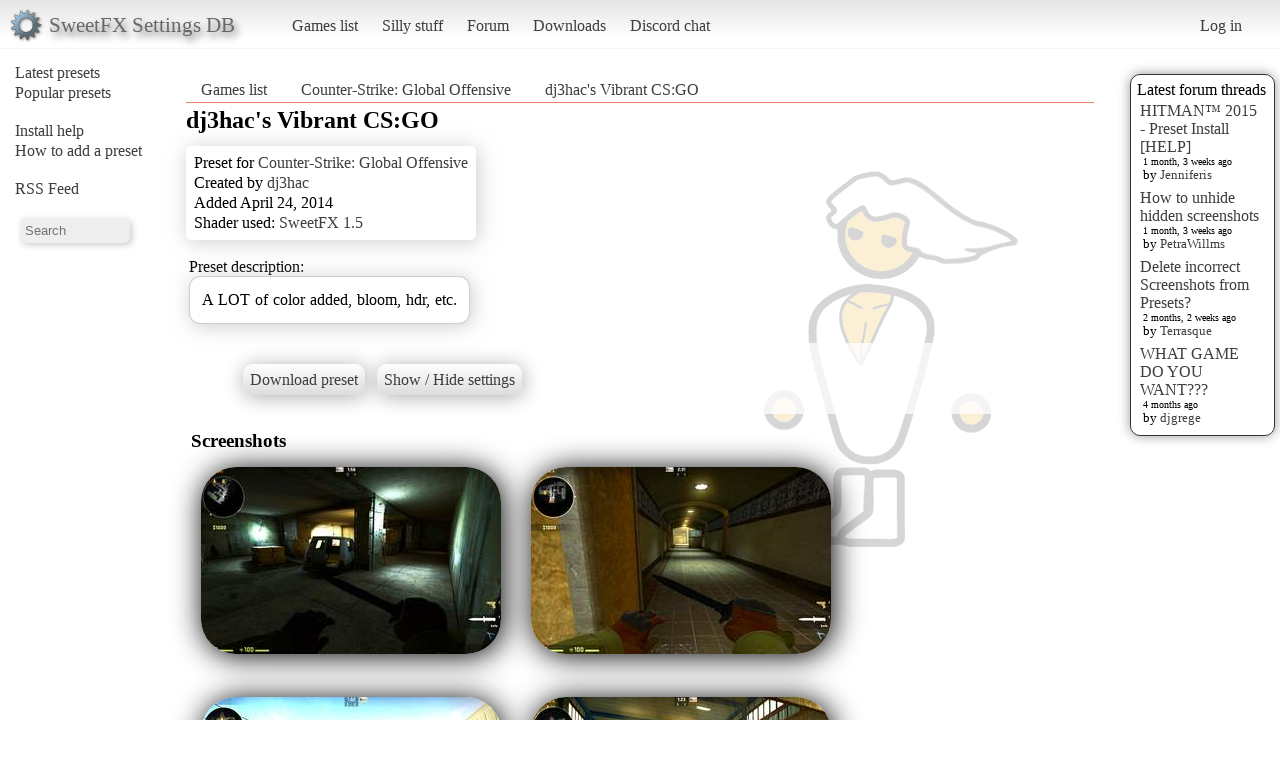

--- FILE ---
content_type: text/html; charset=utf-8
request_url: https://sfx.thelazy.net/games/preset/1564/
body_size: 6277
content:
<!DOCTYPE html>
<html>
<head>
    <title>dj3hac&#39;s Vibrant CS:GO - Counter-Strike: Global Offensive</title>
    <link rel="stylesheet" href="/static/css/pcmr/pcmr.css?1" />
    <link rel="shortcut icon" href="/static/logo.png" />
    <script src="https://ajax.googleapis.com/ajax/libs/jquery/1.8.3/jquery.min.js"></script>
    
</head>
<body>
    <div id="top">
        <div id="logoblock">
            <div id="logotext">SweetFX Settings DB</div>
        </div>
        <ul class="horizmenu">
            <li>
                <a href="/games/">Games list</a>
                <a href="/silly/">Silly stuff</a>
                <a href="/forum/">Forum</a>
                <a href="/downloads/">Downloads</a>
                <a href="https://discord.gg/SwuyHvY">Discord chat</a>
            </li>
        </ul>
        <ul class="horizmenu usermenu">
            
                <li>
                    <a href="/accounts/login/?next=/games/preset/1564/">Log in</a>
                </li>
            
            
        </ul>
    </div>


    <div id="sidemenu">
        <ul class="list">
    <li><a href="/games/preset/newlist/">Latest presets</a></li>
    <li><a href="/games/preset/popularlist/">Popular presets</a></li>
    <br/>
    <li><a href="/games/view/install/">Install help</a></li>
    <li><a href="/games/view/addgame/">How to add a preset</a></li>
    <br/>
    <li><a class="rss" href="/games/rss/">RSS Feed</a></li>
    <br/>
    <li><input id="isearch" name="search" placeholder="Search"/></li>
    <script>
        function position_under(parentelem, underelem, loffset) {
            var top = parentelem.offset().top + parentelem.outerHeight();
            var left = parentelem.offset().left + loffset;
            underelem.offset({top: top, left: left});
        }
        function search(query) {
            $(".searchdiv").remove();
            
            var sdiv = $("<div/>").addClass("searchdiv");
            sdiv.click( function () {
                sdiv.remove();
            });
            var rdiv = $("<div/>").addClass("searchdivresult");
            
            sdiv.append(rdiv);
            $("body").append(sdiv);
            position_under($("#isearch"), sdiv, -5);
            rdiv.append($("<span/>").text("Searching..."));
            
            $.get("/games/game/search/", {"query": query}, function (data) {
                rdiv.empty();
                
                $.each(data, function (i, val) {
                    var tdiv = $("<div/>").addClass("stitle").text(i);
                    var rl = $("<ul/>").addClass("sresults");
                    rdiv.append(tdiv);
                    rdiv.append(rl);
                    if ($.isEmptyObject(val)) {
                       rdiv.append($("<span/>").text("No results!")); 
                    }
                    $.each(val, function (ii, ival) {
                        console.log("Loop : " + ii + " | " + ival);
                        var l = $("<a/>").text(ival.title);
                        l.attr("href", ival.url);
                        var li = $("<li/>");
                        li.append(l);
                        rl.append(li);
                    });
                });
            });
        }
        $("#isearch").keydown(function (event) {
            if (event.which == 13) {
                search($("#isearch").val());
                $("#isearch").val("");
            }
        });
    </script>
</ul>
    </div>

    <div id="rightside">
        
        



<div id="latestposts" class="box">
    <div class="header">Latest forum threads</div>
    
        <div class="entry">
            <div class="title"><a href="/forum/presets/358/">HITMAN™ 2015 - Preset Install [HELP]</a></div>
            <div class="updated">1 month, 3 weeks ago</div>
            <div class="updatedby">by 
                <a href="/users/u/Jenniferis/">Jenniferis</a>

            </div>
        </div>
    
        <div class="entry">
            <div class="title"><a href="/forum/troubleshooting/194153/">How to unhide hidden screenshots</a></div>
            <div class="updated">1 month, 3 weeks ago</div>
            <div class="updatedby">by 
                <a href="/users/u/PetraWillms/">PetraWillms</a>

            </div>
        </div>
    
        <div class="entry">
            <div class="title"><a href="/forum/troubleshooting/194128/">Delete incorrect Screenshots from Presets?</a></div>
            <div class="updated">2 months, 2 weeks ago</div>
            <div class="updatedby">by 
                <a href="/users/u/Terrasque/">Terrasque</a>

            </div>
        </div>
    
        <div class="entry">
            <div class="title"><a href="/forum/general/553/">WHAT GAME DO YOU WANT???</a></div>
            <div class="updated">4 months ago</div>
            <div class="updatedby">by 
                <a href="/users/u/djgrege/">djgrege</a>

            </div>
        </div>
    
</div>

    </div>

    <div id="main">
        
<div id="breads">
    <ul class="horizmenu">
        <li><a href="/games/">Games list</a></li>
        <li><a href="/games/game/242/">Counter-Strike: Global Offensive</a></li>
        <li><a href="/games/preset/1564/">dj3hac&#39;s Vibrant CS:GO</a></li>
    </ul>
</div>
<div id="presetdetail">
    

    <h2>dj3hac&#39;s Vibrant CS:GO</h2>
    
    <div id="infobox">
        <div class="infoline">Preset for <a href="/games/game/242/">Counter-Strike: Global Offensive</a></div>
        <div class="infoline">Created by <a href="/users/u/dj3hac/">dj3hac</a>
</div>
        <div class="infoline">Added April 24, 2014</div>
        
        <div class="infoline">Shader used: <a href="/games/shader/9/">SweetFX 1.5</a></div>
    </div>
    
    

    
        <div id="noteswrap">
            <div id="notestitle">Preset description:</div>
            <div id="notes"><div class='bbtext'>A LOT of color added, bloom, hdr, etc.</div></div>
        </div>
    

    <div id="presettextwrapper">
        <div class="buttoner">
            <a href="/games/preset/1564/download/" class="button">Download preset</a>
            <span id="toggleshow" class="button">Show / Hide settings</span>
        </div>

        <div id="presettextdata">   /*-----------------------------------------------------------.
  /                      Choose effects                         /
  &#39;-----------------------------------------------------------*/

// Set to 1 for ON or 0 for OFF
#define USE_SMAA_ANTIALIASING  1            // [0 or 1] SMAA Anti-aliasing : Smoothens jagged lines.
#define USE_LUMASHARPEN        1            // [0 or 1] LumaSharpen : Also sharpens the antialiased edges which makes them less smooth - I&#39;m working on fixing that.
#define USE_BLOOM              1            // [0 or 1] Bloom : Makes bright lights bleed their light into their surroundings (relatively high performance cost)
#define USE_HDR                1            // [0 or 1] HDR : Not actual HDR - It just tries to mimic an HDR look (relatively high performance cost)
#define USE_TECHNICOLOR        0            // [0 or 1] TECHNICOLOR : Attempts to mimic the look of an old movie using the Technicolor three-strip color process (Techicolor Process 4)
#define USE_DPX                0            // [0 or 1] Cineon DPX : Should make the image look like it&#39;s been converted to DXP Cineon - basically it&#39;s another movie-like look similar to technicolor.
#define USE_LIFTGAMMAGAIN      1            // [0 or 1] Lift Gamma Gain : Adjust brightness and color of shadows, midtones and highlights (avoids clipping)
#define USE_TONEMAP            1            // [0 or 1] Tonemap : Adjust gamma, exposure, saturation, bleach and defog. (may cause clipping)
#define USE_VIBRANCE           1            // [0 or 1] Vibrance : Intelligently saturates (or desaturates if you use negative values) the pixels depending on their original saturation.
#define USE_CURVES             1            // [0 or 1] Curves : Contrast adjustments using S-curves.
#define USE_SEPIA              0            // [0 or 1] Sepia : Sepia tones the image.
#define USE_VIGNETTE           0            // [0 or 1] Vignette : Darkens the edges of the image to make it look more like it was shot with a camera lens. May cause banding artifacts.
#define USE_DITHER             1            // [0 or 1] Dither : Applies dithering to simulate more colors than your monitor can display. This lessens banding artifacts (mostly caused by Vignette)
#define USE_SPLITSCREEN        0            // [0 or 1] Splitscreen : Enables the before-and-after splitscreen comparison mode.


   /*-----------------------------------------------------------.
  /                  SMAA Anti-aliasing settings                /
  &#39;-----------------------------------------------------------*/

#define SMAA_THRESHOLD         0.15         // [0.05 to 0.20] Edge detection threshold
#define SMAA_MAX_SEARCH_STEPS  24           // [0 to 98] Determines the radius SMAA will search for aliased edges
#define SMAA_MAX_SEARCH_STEPS_DIAG 16           // [0 to 16] Determines the radius SMAA will search for diagonal aliased edges
#define SMAA_CORNER_ROUNDING   100          // [0 to 100] Determines the percent of antialiasing to apply to corners.

// -- Advanced SMAA settings --
#define COLOR_EDGE_DETECTION   1            // [0 or 1] 1 Enables color edge detection (slower but slightly more acurate) - 0 uses luma edge detection (faster)
#define SMAA_DIRECTX9_LINEAR_BLEND 1            // [0 or 1] Using DX9 HARDWARE? (software version doesn&#39;t matter) if so this needs to be 1 - If not, leave it at 0.


   /*-----------------------------------------------------------.
  /                       LumaSharpen settings                  /
  &#39;-----------------------------------------------------------*/
// -- Sharpening --
#define sharp_strength         2.00         // [0.10 to 3.00] Strength of the sharpening
#define sharp_clamp            0.035        // [0.000 to 1.000] Limits maximum amount of sharpening a pixel recieves - Default is 0.035

// -- Advanced sharpening settings --
#define pattern                2            // [1|2|3|4] Choose a sample pattern. 1 = Fast, 2 = Normal, 3 = Wider, 4 = Pyramid shaped.
#define offset_bias            1.0          // [0.0 to 6.0] Offset bias adjusts the radius of the sampling pattern.
                         // I designed the pattern for offset_bias 1.0, but feel free to experiment.
                           
// -- Debug sharpening settings --
#define show_sharpen           0            // [0 or 1] Visualize the strength of the sharpen (multiplied by 4 to see it better)


   /*-----------------------------------------------------------.
  /                       Bloom settings                        /
  &#39;-----------------------------------------------------------*/
#define BloomThreshold         20.25        // [0.00 to 50.00] Threshold for what is a bright light (that causes bloom) and what isn&#39;t.
#define BloomPower             1.446        // [0.0000 to 8.0000] Strength of the bloom
#define BloomWidth             0.0142       // [0.0000 to 1.0000] Width of the bloom


   /*-----------------------------------------------------------.
  /                        HDR settings                         /
  &#39;-----------------------------------------------------------*/
#define HDRPower               1.30         // [0.0 to 8.0] Strangely lowering this makes the image brighter
#define radius2                0.97         // [0.0 to 8.0] Raising this seems to make the effect stronger and also brighter


   /*-----------------------------------------------------------.
  /                      TECHNICOLOR settings                   /
  &#39;-----------------------------------------------------------*/
#define TechniAmount           0.4          // [0.0 to 1.0] 
#define TechniPower            4.0          // [0.0 to 8.0] 
#define redNegativeAmount      0.88         // [0.0 to 1.0] 
#define greenNegativeAmount    0.88         // [0.0 to 1.0] 
#define blueNegativeAmount     0.88         // [0.0 to 1.0] 


   /*-----------------------------------------------------------.
  /                      Cineon DPX settings                    /
  &#39;-----------------------------------------------------------*/
#define Red                    8.0          // [1.0 to 15.0] 
#define Green                  8.0          // [1.0 to 15.0] 
#define Blue                   8.0          // [1.0 to 15.0] 

#define ColorGamma             2.5          // [0.1 to 2.5] Adjusts the colorfulness of the effect in a manner similar to Vibrance. 1.0 is neutral.
#define DPXSaturation          3.0          // [0.0 to 8.0] Adjust saturation of the effect. 1.0 is neutral.

#define RedC                   0.36         // [0.6 to 0.2] 
#define GreenC                 0.36         // [0.6 to 0.2] 
#define BlueC                  0.34         // [0.6 to 0.2] 

#define Blend                  0.2          // [0.0 to 0.1] How strong the effect should be.


   /*-----------------------------------------------------------.
  /                      Lift Gamma Gain settings               /
  &#39;-----------------------------------------------------------*/
#define RGB_Lift               float3(1.000, 1.000, 1.000) // [0.000 to 2.000] Adjust shadows for Red, Green and Blue
#define RGB_Gamma              float3(1.000, 1.000, 1.000) // [0.000 to 2.000] Adjust midtones for Red, Green and Blue
#define RGB_Gain               float3(1.000, 1.000, 1.000) // [0.000 to 2.000] Adjust highlights for Red, Green and Blue


   /*-----------------------------------------------------------.
  /                        Tonemap settings                     /
  &#39;-----------------------------------------------------------*/
#define Gamma                  1.050        // [0.00 to 2.00] Adjust midtones

#define Exposure               0.050        // [-1.00 to 1.00] Adjust exposure

#define Saturation             0.55         // [-1.00 to 1.00] Adjust saturation

#define Bleach                 0.000        // [0.00 to 1.00] Brightens the shadows and fades the colors

#define Defog                  0.000        // [0.00 to 1.00] How much of the color tint to remove
#define FogColor               float3(0.00, 0.00, 2.55) // [0.00 to 1.00, 0.00 to 1.00, 0.00 to 1.00] What color to remove - default is blue


   /*-----------------------------------------------------------.
  /                       Vibrance settings                     /
  &#39;-----------------------------------------------------------*/
#define Vibrance               1.00         // [-1.0 to 1.0] Intelligently saturates (or desaturates if you use negative values) the pixels depending on their original saturation.


   /*-----------------------------------------------------------.
  /                        Curves settings                      /
  &#39;-----------------------------------------------------------*/
#define Curves_contrast        0.15         // [-1.0 to 1.0] The amount of contrast you want

// -- Advanced curve settings --
#define Curves_formula         2            // [1|2|3|4|5|6|7] The constrast s-curve you want to use. 


   /*-----------------------------------------------------------.
  /                         Sepia settings                      /
  &#39;-----------------------------------------------------------*/
#define ColorTone              float3(1.40, 1.10, 0.90) // [0.00 to 1.00, 0.00 to 1.00, 0.00 to 1.00] What color to tint the image
#define GreyPower              0.99         // [0.0 to 1.0] How much desaturate the image before tinting it
#define SepiaPower             0.58         // [0.0 to 1.0] How much to tint the image



   /*-----------------------------------------------------------.
  /                       Vignette settings                     /
  &#39;-----------------------------------------------------------*/
#define VignetteRadius         1.00         // [-1.00 to 3.00] lower values = stronger radial effect from center
#define VignetteAmount         -1.00        // [-2.00 to 1.00] Strength of black. -2.00 = Max Black, 1.00 = Max White.
#define VignetteSlope          8            // [1 to 16] How far away from the center the change should start to really grow strong (odd numbers cause a larger fps drop than even numbers)
#define VignetteCenter         float2(0.500, 0.500) // [0.00 to 1.00] Center of effect.


   /*-----------------------------------------------------------.
  /                        Dither settings                      /
  &#39;-----------------------------------------------------------*/
//No settings yet, beyond switching it on or off in the top section.

//Note that the checkerboard pattern used by Dither, makes an image harder to compress.
//This can make your screenshots and video recordings take up more space.


   /*-----------------------------------------------------------.
  /                     Splitscreen settings                    /
  &#39;-----------------------------------------------------------*/
#define splitscreen_mode       1            // [1|2|3|4|5] 1 = Vertical 50/50 split, 2 = Vertical 25/50/25 split, 3 = Vertical 50/50 angled split, 4 = Horizontal 50/50 split, 5 = Horizontal 25/50/25 split</div>
    </div>
    <div id="screenshots-container">
        <h3>Screenshots</h3>
        <div id="screenshots">
        
        
            <div class="presetimageblock">
                <a href="/games/screenshot/9153/">
            <div class="imagethumb">
                <img src="/media/smallthumb/2025/02/21/csgo_2014-04-24_02-35-36-826.png"/>
                <div class="imageinfo">
                    <div class="imagedetails">
                        <div class="imgsize">1680x1050</div>
                        <div class="added">SweetFX: Comparison</div>
                    </div>
                </div>
            </div>
        </a>
            </div>
        
            <div class="presetimageblock">
                <a href="/games/screenshot/9152/">
            <div class="imagethumb">
                <img src="/media/smallthumb/2025/02/21/csgo_2014-04-24_02-35-01-259.png"/>
                <div class="imageinfo">
                    <div class="imagedetails">
                        <div class="imgsize">1680x1050</div>
                        <div class="added">SweetFX: Comparison</div>
                    </div>
                </div>
            </div>
        </a>
            </div>
        
            <div class="presetimageblock">
                <a href="/games/screenshot/9151/">
            <div class="imagethumb">
                <img src="/media/smallthumb/2025/02/21/csgo_2014-04-24_02-33-51-791.png"/>
                <div class="imageinfo">
                    <div class="imagedetails">
                        <div class="imgsize">1680x1050</div>
                        <div class="added">SweetFX: Comparison</div>
                    </div>
                </div>
            </div>
        </a>
            </div>
        
            <div class="presetimageblock">
                <a href="/games/screenshot/9150/">
            <div class="imagethumb">
                <img src="/media/smallthumb/2025/02/21/csgo_2014-04-24_02-33-31-135.png"/>
                <div class="imageinfo">
                    <div class="imagedetails">
                        <div class="imgsize">1680x1050</div>
                        <div class="added">SweetFX: Comparison</div>
                    </div>
                </div>
            </div>
        </a>
            </div>
        
            <div class="presetimageblock">
                <a href="/games/screenshot/9149/">
            <div class="imagethumb">
                <img src="/media/smallthumb/2025/02/21/csgo_2014-04-24_02-32-50-794.png"/>
                <div class="imageinfo">
                    <div class="imagedetails">
                        <div class="imgsize">1680x1050</div>
                        <div class="added">SweetFX: Comparison</div>
                    </div>
                </div>
            </div>
        </a>
            </div>
        
            <div class="presetimageblock">
                <a href="/games/screenshot/9148/">
            <div class="imagethumb">
                <img src="/media/smallthumb/2025/02/21/csgo_2014-04-24_02-31-25-302.png"/>
                <div class="imageinfo">
                    <div class="imagedetails">
                        <div class="imgsize">1680x1050</div>
                        <div class="added">SweetFX: Comparison</div>
                    </div>
                </div>
            </div>
        </a>
            </div>
        
            <div class="presetimageblock">
                <a href="/games/screenshot/9147/">
            <div class="imagethumb">
                <img src="/media/smallthumb/2025/02/21/csgo_2014-04-24_02-31-05-150.png"/>
                <div class="imageinfo">
                    <div class="imagedetails">
                        <div class="imgsize">1680x1050</div>
                        <div class="added">SweetFX: Comparison</div>
                    </div>
                </div>
            </div>
        </a>
            </div>
        
            <div class="presetimageblock">
                <a href="/games/screenshot/9146/">
            <div class="imagethumb">
                <img src="/media/smallthumb/2025/02/21/csgo_2014-04-24_02-30-30-597.png"/>
                <div class="imageinfo">
                    <div class="imagedetails">
                        <div class="imgsize">1680x1050</div>
                        <div class="added">SweetFX: Comparison</div>
                    </div>
                </div>
            </div>
        </a>
            </div>
        
            <div class="presetimageblock">
                <a href="/games/screenshot/9145/">
            <div class="imagethumb">
                <img src="/media/smallthumb/2025/02/21/csgo_2014-04-24_02-29-40-422.png"/>
                <div class="imageinfo">
                    <div class="imagedetails">
                        <div class="imgsize">1680x1050</div>
                        <div class="added">SweetFX: Comparison</div>
                    </div>
                </div>
            </div>
        </a>
            </div>
        
        </div>
    </div>
    
    <div id="commentwrap">

        <a id="comments"><h2>Comments</h2></a>

        <div id="commentslist">
            
            <div class="comment">
                <div class="commentcreator">pizzadox</div>
                <div class="commentcreated">31 Dec 13:35 CET</div>
                <div class="commentcontent"><p>wtf is this??</p></div>
            </div>
            
            <div class="comment">
                <div class="commentcreator">Dennis98</div>
                <div class="commentcreated">20 Nov 00:52 CET</div>
                <div class="commentcontent"><p>Really? That&#39;s way too vibrant...</p></div>
            </div>
            
        </div>

        <div id="commentform">
            
            <p>You need to be <a href="/accounts/login/?next=/games/preset/1564/">logged in</a> to post a comment</p>
            
        </div>
    </div>


    <script>
        $(document).ready(function () {
            $("#toggleshow").click(function () {
                $("#presettextdata").slideToggle(200);
            });
        });
    </script>
</div>

        <div id="footer"></div>
    </div>



<script type="text/javascript">
  var _gaq = _gaq || [];
  _gaq.push(['_setAccount', 'UA-7375938-9']);
  _gaq.push(['_trackPageview']);

  (function() {
    var ga = document.createElement('script'); ga.type = 'text/javascript'; ga.async = true;
    ga.src = ('https:' == document.location.protocol ? 'https://ssl' : 'http://www') + '.google-analytics.com/ga.js';
    var s = document.getElementsByTagName('script')[0]; s.parentNode.insertBefore(ga, s);
  })();

</script>
</body>
</html>
